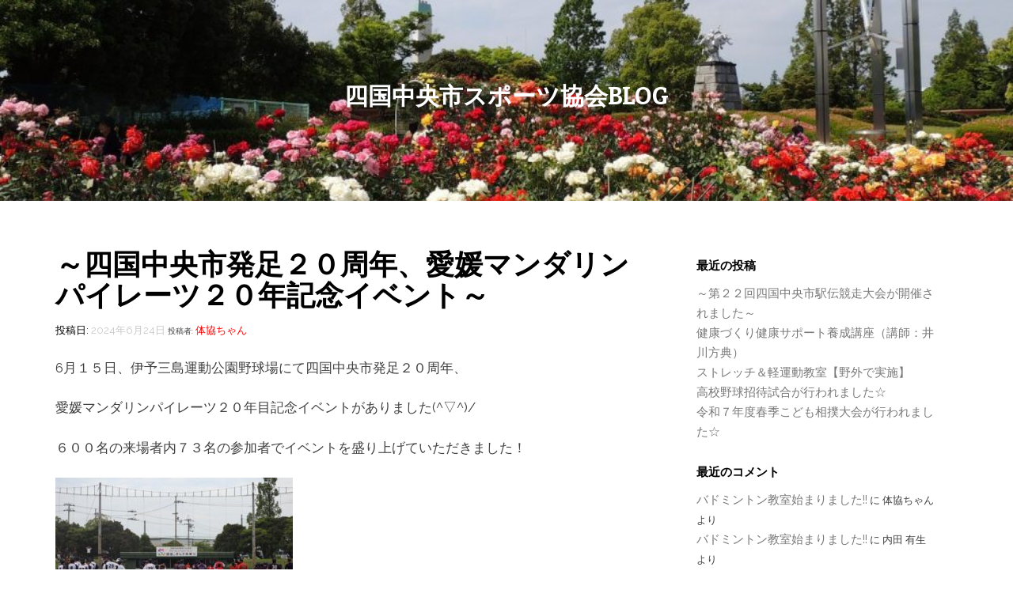

--- FILE ---
content_type: text/html; charset=UTF-8
request_url: http://sports.shikokuchuo.or.jp/blog/?p=2873
body_size: 7907
content:
<!DOCTYPE html>
<html lang="ja">
<head>
<meta charset="UTF-8">
<meta name="viewport" content="width=device-width, initial-scale=1">
<link rel="profile" href="http://gmpg.org/xfn/11">
<link rel="pingback" href="http://sports.shikokuchuo.or.jp/blog/wp/xmlrpc.php">

<title>～四国中央市発足２０周年、愛媛マンダリンパイレーツ２０年記念イベント～ &#8211; 四国中央市スポーツ協会Blog</title>
<link rel='dns-prefetch' href='//fonts.googleapis.com' />
<link rel='dns-prefetch' href='//s.w.org' />
<link rel="alternate" type="application/rss+xml" title="四国中央市スポーツ協会Blog &raquo; フィード" href="http://sports.shikokuchuo.or.jp/blog/?feed=rss2" />
<link rel="alternate" type="application/rss+xml" title="四国中央市スポーツ協会Blog &raquo; コメントフィード" href="http://sports.shikokuchuo.or.jp/blog/?feed=comments-rss2" />
<link rel="alternate" type="application/rss+xml" title="四国中央市スポーツ協会Blog &raquo; ～四国中央市発足２０周年、愛媛マンダリンパイレーツ２０年記念イベント～ のコメントのフィード" href="http://sports.shikokuchuo.or.jp/blog/?feed=rss2&#038;p=2873" />
		<script type="text/javascript">
			window._wpemojiSettings = {"baseUrl":"https:\/\/s.w.org\/images\/core\/emoji\/2.2.1\/72x72\/","ext":".png","svgUrl":"https:\/\/s.w.org\/images\/core\/emoji\/2.2.1\/svg\/","svgExt":".svg","source":{"concatemoji":"http:\/\/sports.shikokuchuo.or.jp\/blog\/wp\/wp-includes\/js\/wp-emoji-release.min.js?ver=4.7.29"}};
			!function(t,a,e){var r,n,i,o=a.createElement("canvas"),l=o.getContext&&o.getContext("2d");function c(t){var e=a.createElement("script");e.src=t,e.defer=e.type="text/javascript",a.getElementsByTagName("head")[0].appendChild(e)}for(i=Array("flag","emoji4"),e.supports={everything:!0,everythingExceptFlag:!0},n=0;n<i.length;n++)e.supports[i[n]]=function(t){var e,a=String.fromCharCode;if(!l||!l.fillText)return!1;switch(l.clearRect(0,0,o.width,o.height),l.textBaseline="top",l.font="600 32px Arial",t){case"flag":return(l.fillText(a(55356,56826,55356,56819),0,0),o.toDataURL().length<3e3)?!1:(l.clearRect(0,0,o.width,o.height),l.fillText(a(55356,57331,65039,8205,55356,57096),0,0),e=o.toDataURL(),l.clearRect(0,0,o.width,o.height),l.fillText(a(55356,57331,55356,57096),0,0),e!==o.toDataURL());case"emoji4":return l.fillText(a(55357,56425,55356,57341,8205,55357,56507),0,0),e=o.toDataURL(),l.clearRect(0,0,o.width,o.height),l.fillText(a(55357,56425,55356,57341,55357,56507),0,0),e!==o.toDataURL()}return!1}(i[n]),e.supports.everything=e.supports.everything&&e.supports[i[n]],"flag"!==i[n]&&(e.supports.everythingExceptFlag=e.supports.everythingExceptFlag&&e.supports[i[n]]);e.supports.everythingExceptFlag=e.supports.everythingExceptFlag&&!e.supports.flag,e.DOMReady=!1,e.readyCallback=function(){e.DOMReady=!0},e.supports.everything||(r=function(){e.readyCallback()},a.addEventListener?(a.addEventListener("DOMContentLoaded",r,!1),t.addEventListener("load",r,!1)):(t.attachEvent("onload",r),a.attachEvent("onreadystatechange",function(){"complete"===a.readyState&&e.readyCallback()})),(r=e.source||{}).concatemoji?c(r.concatemoji):r.wpemoji&&r.twemoji&&(c(r.twemoji),c(r.wpemoji)))}(window,document,window._wpemojiSettings);
		</script>
		<style type="text/css">
img.wp-smiley,
img.emoji {
	display: inline !important;
	border: none !important;
	box-shadow: none !important;
	height: 1em !important;
	width: 1em !important;
	margin: 0 .07em !important;
	vertical-align: -0.1em !important;
	background: none !important;
	padding: 0 !important;
}
</style>
<link rel='stylesheet' id='philips-bootstrap-css'  href='http://sports.shikokuchuo.or.jp/blog/wp/wp-content/themes/philips/css/bootstrap.css?ver=4.7.29' type='text/css' media='all' />
<link rel='stylesheet' id='philips-fontawesome-css'  href='http://sports.shikokuchuo.or.jp/blog/wp/wp-content/themes/philips/css/font-awesome.css?ver=4.7.29' type='text/css' media='all' />
<link rel='stylesheet' id='philips-style-css'  href='http://sports.shikokuchuo.or.jp/blog/wp/wp-content/themes/philips/style.css?ver=4.7.29' type='text/css' media='all' />
<link rel='stylesheet' id='philips-responsive-css'  href='http://sports.shikokuchuo.or.jp/blog/wp/wp-content/themes/philips/css/responsive.css?ver=4.7.29' type='text/css' media='all' />
<link rel='stylesheet' id='philips-googleFonts-raleway-css'  href='http://fonts.googleapis.com/css?family=Raleway%3A400%2C300%2C200%2C700%2C600%2C500%2C800%2C900%2C100&#038;ver=4.7.29' type='text/css' media='all' />
<link rel='stylesheet' id='philips-googleFonts-bitter-css'  href='http://fonts.googleapis.com/css?family=Bitter%3A400%2C400italic%2C700&#038;ver=4.7.29' type='text/css' media='all' />
<script type='text/javascript' src='http://sports.shikokuchuo.or.jp/blog/wp/wp-includes/js/jquery/jquery.js?ver=1.12.4'></script>
<script type='text/javascript' src='http://sports.shikokuchuo.or.jp/blog/wp/wp-includes/js/jquery/jquery-migrate.min.js?ver=1.4.1'></script>
<link rel='https://api.w.org/' href='http://sports.shikokuchuo.or.jp/blog/?rest_route=/' />
<link rel="EditURI" type="application/rsd+xml" title="RSD" href="http://sports.shikokuchuo.or.jp/blog/wp/xmlrpc.php?rsd" />
<link rel="wlwmanifest" type="application/wlwmanifest+xml" href="http://sports.shikokuchuo.or.jp/blog/wp/wp-includes/wlwmanifest.xml" /> 
<link rel='prev' title='～スポーツ少年団春季大会結果報告～' href='http://sports.shikokuchuo.or.jp/blog/?p=2842' />
<link rel='next' title='～令和６年度スポーツ指導者講習会が行われました～' href='http://sports.shikokuchuo.or.jp/blog/?p=2897' />
<meta name="generator" content="WordPress 4.7.29" />
<link rel="canonical" href="http://sports.shikokuchuo.or.jp/blog/?p=2873" />
<link rel='shortlink' href='http://sports.shikokuchuo.or.jp/blog/?p=2873' />
<link rel="alternate" type="application/json+oembed" href="http://sports.shikokuchuo.or.jp/blog/?rest_route=%2Foembed%2F1.0%2Fembed&#038;url=http%3A%2F%2Fsports.shikokuchuo.or.jp%2Fblog%2F%3Fp%3D2873" />
<link rel="alternate" type="text/xml+oembed" href="http://sports.shikokuchuo.or.jp/blog/?rest_route=%2Foembed%2F1.0%2Fembed&#038;url=http%3A%2F%2Fsports.shikokuchuo.or.jp%2Fblog%2F%3Fp%3D2873&#038;format=xml" />
		<style type="text/css">.recentcomments a{display:inline !important;padding:0 !important;margin:0 !important;}</style>
			
		<style type="text/css">
		.header-area {
		  background: rgba(0, 0, 0, 0) url("http://sports.shikokuchuo.or.jp/blog/wp/wp-content/uploads/2016/11/cropped-head_top.jpg") repeat scroll 0 0 / cover ;
		  padding-bottom: 40px;
		  padding-top: 40px;
		  text-align: center;
		}
		
		</style>
		<style type="text/css">
		
		.site-title a, .site-description {
			color: #ffffff;
		}
		</style>
	</head>

<body class="post-template-default single single-post postid-2873 single-format-standard">

	<!-- header-area -->
	<div class="header-area">
		<div class="container">
			<div class="row">
				<div class="logo">
					<div class="col-md-12">
						<h1 class="site-title"><a href="http://sports.shikokuchuo.or.jp/blog/" rel="home">四国中央市スポーツ協会Blog</a></h1>
						<h2 class="site-description"></h2>
					</div>
				</div>
			</div>
		</div>
	</div><!-- End header-area -->

	<!-- main navigation -->
	<div class="mainmenu">
		<div class="container">
			<div class="row">
				<div class="col-md-12">
					<div class="navbar-header">
						<button type="button" class="navbar-toggle" data-toggle="collapse" data-target=".navbar-collapse">
							<span class="sr-only">ナビゲーションを切り替え</span>
							<span class="icon-bar"></span>
							<span class="icon-bar"></span>
							<span class="icon-bar"></span>
						</button>
					</div>	

								
				</div>
			</div>
		</div>
	</div><!-- End navigation -->		<div class="container">
			<div class="row">
				<div class="col-md-8">
					<div id="primary" class="content-area">
						<main id="main" class="site-main" role="main">

						
							
<article id="post-2873" class="post-2873 post type-post status-publish format-standard hentry category-1">
	<header class="entry-header">
		<h1 class="entry-title">～四国中央市発足２０周年、愛媛マンダリンパイレーツ２０年記念イベント～</h1>
		<div class="entry-meta">
			<span class="posted-on">投稿日: <a href="http://sports.shikokuchuo.or.jp/blog/?p=2873" rel="bookmark"><time class="entry-date published updated" datetime="2024-06-24T11:05:39+00:00">2024年6月24日</time></a></span><span class="byline"> 投稿者: <span class="author vcard"><a class="url fn n" href="http://sports.shikokuchuo.or.jp/blog/?author=1">体協ちゃん</a></span></span>		</div><!-- .entry-meta -->
	</header><!-- .entry-header -->

	<div class="entry-content">
        		<p>6月１５日、伊予三島運動公園野球場にて四国中央市発足２０周年、</p>
<p>愛媛マンダリンパイレーツ２０年目記念イベントがありました(^▽^)/</p>
<p>６００名の来場者内７３名の参加者でイベントを盛り上げていただきました！</p>
<p><a href="http://sports.shikokuchuo.or.jp/blog/wp/wp-content/uploads/2024/06/IMG_5828.jpg"><img class="alignnone size-medium wp-image-2874" src="http://sports.shikokuchuo.or.jp/blog/wp/wp-content/uploads/2024/06/IMG_5828-300x200.jpg" alt="" width="300" height="200" srcset="http://sports.shikokuchuo.or.jp/blog/wp/wp-content/uploads/2024/06/IMG_5828-300x200.jpg 300w, http://sports.shikokuchuo.or.jp/blog/wp/wp-content/uploads/2024/06/IMG_5828.jpg 627w" sizes="(max-width: 300px) 100vw, 300px" /></a></p>
<p>OPセレモニーが始まるとMCからチームごとに紹介があり、</p>
<p>呼ばれたチームの子どもたちは元気よく帽子を振ってました！</p>
<p><a href="http://sports.shikokuchuo.or.jp/blog/wp/wp-content/uploads/2024/06/IMG_5830.jpg"><img class="alignnone size-medium wp-image-2875" src="http://sports.shikokuchuo.or.jp/blog/wp/wp-content/uploads/2024/06/IMG_5830-300x200.jpg" alt="" width="300" height="200" srcset="http://sports.shikokuchuo.or.jp/blog/wp/wp-content/uploads/2024/06/IMG_5830-300x200.jpg 300w, http://sports.shikokuchuo.or.jp/blog/wp/wp-content/uploads/2024/06/IMG_5830.jpg 627w" sizes="(max-width: 300px) 100vw, 300px" /></a> <a href="http://sports.shikokuchuo.or.jp/blog/wp/wp-content/uploads/2024/06/IMG_5834.jpg"><img class="alignnone size-medium wp-image-2876" src="http://sports.shikokuchuo.or.jp/blog/wp/wp-content/uploads/2024/06/IMG_5834-300x200.jpg" alt="" width="300" height="200" srcset="http://sports.shikokuchuo.or.jp/blog/wp/wp-content/uploads/2024/06/IMG_5834-300x200.jpg 300w, http://sports.shikokuchuo.or.jp/blog/wp/wp-content/uploads/2024/06/IMG_5834.jpg 627w" sizes="(max-width: 300px) 100vw, 300px" /></a></p>
<p>スポーツ少年団の子どもたちからマンダリンパイレーツの選手へ</p>
<p>四国中央市発足２０周年記念品が贈られ、記念写真撮影を行いました！</p>
<p><a href="http://sports.shikokuchuo.or.jp/blog/wp/wp-content/uploads/2024/06/IMG_5854.jpg"><img class="alignnone size-medium wp-image-2877" src="http://sports.shikokuchuo.or.jp/blog/wp/wp-content/uploads/2024/06/IMG_5854-300x200.jpg" alt="" width="300" height="200" srcset="http://sports.shikokuchuo.or.jp/blog/wp/wp-content/uploads/2024/06/IMG_5854-300x200.jpg 300w, http://sports.shikokuchuo.or.jp/blog/wp/wp-content/uploads/2024/06/IMG_5854.jpg 627w" sizes="(max-width: 300px) 100vw, 300px" /></a> <a href="http://sports.shikokuchuo.or.jp/blog/wp/wp-content/uploads/2024/06/IMG_5863.jpg"><img class="alignnone size-medium wp-image-2878" src="http://sports.shikokuchuo.or.jp/blog/wp/wp-content/uploads/2024/06/IMG_5863-300x200.jpg" alt="" width="300" height="200" srcset="http://sports.shikokuchuo.or.jp/blog/wp/wp-content/uploads/2024/06/IMG_5863-300x200.jpg 300w, http://sports.shikokuchuo.or.jp/blog/wp/wp-content/uploads/2024/06/IMG_5863.jpg 627w" sizes="(max-width: 300px) 100vw, 300px" /></a></p>
<p>OPセレモニーが終わり、いよいよ試合開始!</p>
<p>スポーツ少年団、三島南・東・西・土居中学校で結成された四国中央市チーム対マンダリンパイレーツの記念試合。マンダリンパイレーツの選手は守備のみ、対する四国中央市チームは打撃のみで何点とれるかというルールで記念試合を行いました！</p>
<p>大人と子どもというところで、ものすごいルールですね( ﾟДﾟ)！！</p>
<p><a href="http://sports.shikokuchuo.or.jp/blog/wp/wp-content/uploads/2024/06/IMG_5890.jpg"><img class="alignnone size-medium wp-image-2879" src="http://sports.shikokuchuo.or.jp/blog/wp/wp-content/uploads/2024/06/IMG_5890-300x200.jpg" alt="" width="300" height="200" srcset="http://sports.shikokuchuo.or.jp/blog/wp/wp-content/uploads/2024/06/IMG_5890-300x200.jpg 300w, http://sports.shikokuchuo.or.jp/blog/wp/wp-content/uploads/2024/06/IMG_5890.jpg 627w" sizes="(max-width: 300px) 100vw, 300px" /></a>  <a href="http://sports.shikokuchuo.or.jp/blog/wp/wp-content/uploads/2024/06/IMG_5904-1.jpg"><img class="alignnone size-medium wp-image-2881" src="http://sports.shikokuchuo.or.jp/blog/wp/wp-content/uploads/2024/06/IMG_5904-1-300x200.jpg" alt="" width="300" height="200" srcset="http://sports.shikokuchuo.or.jp/blog/wp/wp-content/uploads/2024/06/IMG_5904-1-300x200.jpg 300w, http://sports.shikokuchuo.or.jp/blog/wp/wp-content/uploads/2024/06/IMG_5904-1.jpg 627w" sizes="(max-width: 300px) 100vw, 300px" /></a> <a href="http://sports.shikokuchuo.or.jp/blog/wp/wp-content/uploads/2024/06/IMG_5931.jpg"><img class="alignnone size-medium wp-image-2882" src="http://sports.shikokuchuo.or.jp/blog/wp/wp-content/uploads/2024/06/IMG_5931-300x200.jpg" alt="" width="300" height="200" srcset="http://sports.shikokuchuo.or.jp/blog/wp/wp-content/uploads/2024/06/IMG_5931-300x200.jpg 300w, http://sports.shikokuchuo.or.jp/blog/wp/wp-content/uploads/2024/06/IMG_5931.jpg 627w" sizes="(max-width: 300px) 100vw, 300px" /></a>  <a href="http://sports.shikokuchuo.or.jp/blog/wp/wp-content/uploads/2024/06/IMG_5944.jpg"><img class="alignnone size-medium wp-image-2884" src="http://sports.shikokuchuo.or.jp/blog/wp/wp-content/uploads/2024/06/IMG_5944-300x200.jpg" alt="" width="300" height="200" srcset="http://sports.shikokuchuo.or.jp/blog/wp/wp-content/uploads/2024/06/IMG_5944-300x200.jpg 300w, http://sports.shikokuchuo.or.jp/blog/wp/wp-content/uploads/2024/06/IMG_5944.jpg 627w" sizes="(max-width: 300px) 100vw, 300px" /></a></p>
<p>四国中央市チームは６回の攻撃でなんと１７点も得点GET!!</p>
<p>７回から一度得点をリセットし、四国中央市軟式野球連盟所属で全国大会出場チームのTORABYとマンダリンパイレーツが９回までの３イニングを対戦、０対０のまま最終回を迎えマンダリンパイレーツのサヨナラ勝ちで試合終了となりました！</p>
<p><a href="http://sports.shikokuchuo.or.jp/blog/wp/wp-content/uploads/2024/06/IMG_5993.jpg"><img class="alignnone size-medium wp-image-2886" src="http://sports.shikokuchuo.or.jp/blog/wp/wp-content/uploads/2024/06/IMG_5993-300x200.jpg" alt="" width="300" height="200" srcset="http://sports.shikokuchuo.or.jp/blog/wp/wp-content/uploads/2024/06/IMG_5993-300x200.jpg 300w, http://sports.shikokuchuo.or.jp/blog/wp/wp-content/uploads/2024/06/IMG_5993.jpg 627w" sizes="(max-width: 300px) 100vw, 300px" /></a> <a href="http://sports.shikokuchuo.or.jp/blog/wp/wp-content/uploads/2024/06/IMG_5994.jpg"><img class="alignnone size-medium wp-image-2887" src="http://sports.shikokuchuo.or.jp/blog/wp/wp-content/uploads/2024/06/IMG_5994-300x200.jpg" alt="" width="300" height="200" srcset="http://sports.shikokuchuo.or.jp/blog/wp/wp-content/uploads/2024/06/IMG_5994-300x200.jpg 300w, http://sports.shikokuchuo.or.jp/blog/wp/wp-content/uploads/2024/06/IMG_5994.jpg 627w" sizes="(max-width: 300px) 100vw, 300px" /></a> <a href="http://sports.shikokuchuo.or.jp/blog/wp/wp-content/uploads/2024/06/IMG_6008.jpg"><img class="alignnone size-medium wp-image-2888" src="http://sports.shikokuchuo.or.jp/blog/wp/wp-content/uploads/2024/06/IMG_6008-300x200.jpg" alt="" width="300" height="200" srcset="http://sports.shikokuchuo.or.jp/blog/wp/wp-content/uploads/2024/06/IMG_6008-300x200.jpg 300w, http://sports.shikokuchuo.or.jp/blog/wp/wp-content/uploads/2024/06/IMG_6008.jpg 627w" sizes="(max-width: 300px) 100vw, 300px" /></a> <a href="http://sports.shikokuchuo.or.jp/blog/wp/wp-content/uploads/2024/06/IMG_6009.jpg"><img class="alignnone size-medium wp-image-2889" src="http://sports.shikokuchuo.or.jp/blog/wp/wp-content/uploads/2024/06/IMG_6009-300x200.jpg" alt="" width="300" height="200" srcset="http://sports.shikokuchuo.or.jp/blog/wp/wp-content/uploads/2024/06/IMG_6009-300x200.jpg 300w, http://sports.shikokuchuo.or.jp/blog/wp/wp-content/uploads/2024/06/IMG_6009.jpg 627w" sizes="(max-width: 300px) 100vw, 300px" /></a></p>
<p>試合後には、マンダリンパイレーツの選手の腰についたタグを子ども達が取りに行く</p>
<p>『チャンスを掴め！マンダリンパイレーツ選手と鬼ごっこ』が行われました！</p>
<p><a href="http://sports.shikokuchuo.or.jp/blog/wp/wp-content/uploads/2024/06/DSC_0404.jpg"><img class="alignnone size-medium wp-image-2890" src="http://sports.shikokuchuo.or.jp/blog/wp/wp-content/uploads/2024/06/DSC_0404-300x200.jpg" alt="" width="300" height="200" srcset="http://sports.shikokuchuo.or.jp/blog/wp/wp-content/uploads/2024/06/DSC_0404-300x200.jpg 300w, http://sports.shikokuchuo.or.jp/blog/wp/wp-content/uploads/2024/06/DSC_0404.jpg 627w" sizes="(max-width: 300px) 100vw, 300px" /></a> <a href="http://sports.shikokuchuo.or.jp/blog/wp/wp-content/uploads/2024/06/DSC_0406.jpg"><img class="alignnone size-medium wp-image-2891" src="http://sports.shikokuchuo.or.jp/blog/wp/wp-content/uploads/2024/06/DSC_0406-300x200.jpg" alt="" width="300" height="200" srcset="http://sports.shikokuchuo.or.jp/blog/wp/wp-content/uploads/2024/06/DSC_0406-300x200.jpg 300w, http://sports.shikokuchuo.or.jp/blog/wp/wp-content/uploads/2024/06/DSC_0406.jpg 627w" sizes="(max-width: 300px) 100vw, 300px" /></a></p>
<p>試合の疲れがあったみたいであっという間に選手のタグは取られ、</p>
<p>小学生たちは次々にタグと景品を交換してもらっていました(^▽^)/</p>
<p><a href="http://sports.shikokuchuo.or.jp/blog/wp/wp-content/uploads/2024/06/DSC_0408.jpg"><img class="alignnone size-medium wp-image-2892" src="http://sports.shikokuchuo.or.jp/blog/wp/wp-content/uploads/2024/06/DSC_0408-300x200.jpg" alt="" width="300" height="200" srcset="http://sports.shikokuchuo.or.jp/blog/wp/wp-content/uploads/2024/06/DSC_0408-300x200.jpg 300w, http://sports.shikokuchuo.or.jp/blog/wp/wp-content/uploads/2024/06/DSC_0408.jpg 627w" sizes="(max-width: 300px) 100vw, 300px" /></a> <a href="http://sports.shikokuchuo.or.jp/blog/wp/wp-content/uploads/2024/06/DSC_0415.jpg"><img class="alignnone size-medium wp-image-2893" src="http://sports.shikokuchuo.or.jp/blog/wp/wp-content/uploads/2024/06/DSC_0415-300x200.jpg" alt="" width="300" height="200" srcset="http://sports.shikokuchuo.or.jp/blog/wp/wp-content/uploads/2024/06/DSC_0415-300x200.jpg 300w, http://sports.shikokuchuo.or.jp/blog/wp/wp-content/uploads/2024/06/DSC_0415.jpg 627w" sizes="(max-width: 300px) 100vw, 300px" /></a> <a href="http://sports.shikokuchuo.or.jp/blog/wp/wp-content/uploads/2024/06/IMG_7220.jpg"><img class="alignnone size-medium wp-image-2894" src="http://sports.shikokuchuo.or.jp/blog/wp/wp-content/uploads/2024/06/IMG_7220-300x225.jpg" alt="" width="300" height="225" srcset="http://sports.shikokuchuo.or.jp/blog/wp/wp-content/uploads/2024/06/IMG_7220-300x225.jpg 300w, http://sports.shikokuchuo.or.jp/blog/wp/wp-content/uploads/2024/06/IMG_7220.jpg 591w" sizes="(max-width: 300px) 100vw, 300px" /></a> <a href="http://sports.shikokuchuo.or.jp/blog/wp/wp-content/uploads/2024/06/IMG_7221.jpg"><img class="alignnone size-medium wp-image-2895" src="http://sports.shikokuchuo.or.jp/blog/wp/wp-content/uploads/2024/06/IMG_7221-300x225.jpg" alt="" width="300" height="225" srcset="http://sports.shikokuchuo.or.jp/blog/wp/wp-content/uploads/2024/06/IMG_7221-300x225.jpg 300w, http://sports.shikokuchuo.or.jp/blog/wp/wp-content/uploads/2024/06/IMG_7221.jpg 591w" sizes="(max-width: 300px) 100vw, 300px" /></a></p>
<p>素敵なイベントになったのではないでしょうか(^^♪</p>
<p>マンダリンパイレーツの選手の方々、</p>
<p>参加していただいた皆様のおかげで</p>
<p>無事イベントを終えることができました！</p>
<p>四国中央市発足２０周年をみなさんと一緒に盛り上げていきたいので</p>
<p>引き続きイベントへのご参加等宜しくお願いします！！</p>
<p>&nbsp;</p>
			</div><!-- .entry-content -->

	<footer class="entry-footer">
		<span class="cat-links">カテゴリー: <a href="http://sports.shikokuchuo.or.jp/blog/?cat=1" rel="category">未分類</a></span>	</footer><!-- .entry-footer -->
</article><!-- #post-## -->

							
	<nav class="navigation post-navigation" role="navigation">
		<h2 class="screen-reader-text">投稿ナビゲーション</h2>
		<div class="nav-links"><div class="nav-previous"><a href="http://sports.shikokuchuo.or.jp/blog/?p=2842" rel="prev">～スポーツ少年団春季大会結果報告～</a></div><div class="nav-next"><a href="http://sports.shikokuchuo.or.jp/blog/?p=2897" rel="next">～令和６年度スポーツ指導者講習会が行われました～</a></div></div>
	</nav>
							
<div id="comments" class="comments-area">

	
	
	
		<div id="respond" class="comment-respond">
		<h3 id="reply-title" class="comment-reply-title">コメントを残す <small><a rel="nofollow" id="cancel-comment-reply-link" href="/blog/?p=2873#respond" style="display:none;">コメントをキャンセル</a></small></h3>			<form action="http://sports.shikokuchuo.or.jp/blog/wp/wp-comments-post.php" method="post" id="commentform" class="comment-form" novalidate>
				<p class="comment-notes"><span id="email-notes">メールアドレスが公開されることはありません。</span> <span class="required">*</span> が付いている欄は必須項目です</p><p class="comment-form-comment"><label for="comment">コメント</label> <textarea id="comment" name="comment" cols="45" rows="8" maxlength="65525" aria-required="true" required="required"></textarea></p><p class="comment-form-author"><label for="author">名前 <span class="required">*</span></label> <input id="author" name="author" type="text" value="" size="30" maxlength="245" aria-required='true' required='required' /></p>
<p class="comment-form-email"><label for="email">メール <span class="required">*</span></label> <input id="email" name="email" type="email" value="" size="30" maxlength="100" aria-describedby="email-notes" aria-required='true' required='required' /></p>
<p class="comment-form-url"><label for="url">サイト</label> <input id="url" name="url" type="url" value="" size="30" maxlength="200" /></p>
<p class="form-submit"><input name="submit" type="submit" id="submit" class="submit" value="コメントを送信" /> <input type='hidden' name='comment_post_ID' value='2873' id='comment_post_ID' />
<input type='hidden' name='comment_parent' id='comment_parent' value='0' />
</p>			</form>
			</div><!-- #respond -->
	
</div><!-- #comments -->

						
						</main><!-- #main -->
					</div><!-- #primary -->
				</div>
				<div class="col-md-4">
					<div class="main-sidebar">
			<aside id="recent-posts-2" class="widget widget_recent_entries">		<h1 class="widget-title">最近の投稿</h1>		<ul>
					<li>
				<a href="http://sports.shikokuchuo.or.jp/blog/?p=3059">～第２２回四国中央市駅伝競走大会が開催されました～</a>
						</li>
					<li>
				<a href="http://sports.shikokuchuo.or.jp/blog/?p=3052">健康づくり健康サポート養成講座（講師：井川方典）</a>
						</li>
					<li>
				<a href="http://sports.shikokuchuo.or.jp/blog/?p=3035">ストレッチ＆軽運動教室【野外で実施】</a>
						</li>
					<li>
				<a href="http://sports.shikokuchuo.or.jp/blog/?p=3027">高校野球招待試合が行われました☆</a>
						</li>
					<li>
				<a href="http://sports.shikokuchuo.or.jp/blog/?p=3009">令和７年度春季こども相撲大会が行われました☆</a>
						</li>
				</ul>
		</aside>		<aside id="recent-comments-2" class="widget widget_recent_comments"><h1 class="widget-title">最近のコメント</h1><ul id="recentcomments"><li class="recentcomments"><a href="http://sports.shikokuchuo.or.jp/blog/?p=45#comment-103428">バドミントン教室始まりました!!</a> に <span class="comment-author-link">体協ちゃん</span> より</li><li class="recentcomments"><a href="http://sports.shikokuchuo.or.jp/blog/?p=45#comment-103422">バドミントン教室始まりました!!</a> に <span class="comment-author-link">内田 有生</span> より</li><li class="recentcomments"><a href="http://sports.shikokuchuo.or.jp/blog/?p=219#comment-78305">初心者テニス教室in川之江</a> に <span class="comment-author-link">一色奈美子</span> より</li><li class="recentcomments"><a href="http://sports.shikokuchuo.or.jp/blog/?p=1017#comment-7785">第27回新春やまじっこマラソン大会結果報告</a> に <span class="comment-author-link">TH</span> より</li><li class="recentcomments"><a href="http://sports.shikokuchuo.or.jp/blog/?p=1017#comment-7773">第27回新春やまじっこマラソン大会結果報告</a> に <span class="comment-author-link">TH</span> より</li></ul></aside><aside id="archives-2" class="widget widget_archive"><h1 class="widget-title">アーカイブ</h1>		<ul>
			<li><a href='http://sports.shikokuchuo.or.jp/blog/?m=202512'>2025年12月</a></li>
	<li><a href='http://sports.shikokuchuo.or.jp/blog/?m=202509'>2025年9月</a></li>
	<li><a href='http://sports.shikokuchuo.or.jp/blog/?m=202506'>2025年6月</a></li>
	<li><a href='http://sports.shikokuchuo.or.jp/blog/?m=202505'>2025年5月</a></li>
	<li><a href='http://sports.shikokuchuo.or.jp/blog/?m=202504'>2025年4月</a></li>
	<li><a href='http://sports.shikokuchuo.or.jp/blog/?m=202502'>2025年2月</a></li>
	<li><a href='http://sports.shikokuchuo.or.jp/blog/?m=202412'>2024年12月</a></li>
	<li><a href='http://sports.shikokuchuo.or.jp/blog/?m=202410'>2024年10月</a></li>
	<li><a href='http://sports.shikokuchuo.or.jp/blog/?m=202408'>2024年8月</a></li>
	<li><a href='http://sports.shikokuchuo.or.jp/blog/?m=202406'>2024年6月</a></li>
	<li><a href='http://sports.shikokuchuo.or.jp/blog/?m=202405'>2024年5月</a></li>
	<li><a href='http://sports.shikokuchuo.or.jp/blog/?m=202404'>2024年4月</a></li>
	<li><a href='http://sports.shikokuchuo.or.jp/blog/?m=202403'>2024年3月</a></li>
	<li><a href='http://sports.shikokuchuo.or.jp/blog/?m=202401'>2024年1月</a></li>
	<li><a href='http://sports.shikokuchuo.or.jp/blog/?m=202312'>2023年12月</a></li>
	<li><a href='http://sports.shikokuchuo.or.jp/blog/?m=202311'>2023年11月</a></li>
	<li><a href='http://sports.shikokuchuo.or.jp/blog/?m=202310'>2023年10月</a></li>
	<li><a href='http://sports.shikokuchuo.or.jp/blog/?m=202308'>2023年8月</a></li>
	<li><a href='http://sports.shikokuchuo.or.jp/blog/?m=202307'>2023年7月</a></li>
	<li><a href='http://sports.shikokuchuo.or.jp/blog/?m=202208'>2022年8月</a></li>
	<li><a href='http://sports.shikokuchuo.or.jp/blog/?m=202207'>2022年7月</a></li>
	<li><a href='http://sports.shikokuchuo.or.jp/blog/?m=202204'>2022年4月</a></li>
	<li><a href='http://sports.shikokuchuo.or.jp/blog/?m=202112'>2021年12月</a></li>
	<li><a href='http://sports.shikokuchuo.or.jp/blog/?m=202111'>2021年11月</a></li>
	<li><a href='http://sports.shikokuchuo.or.jp/blog/?m=202109'>2021年9月</a></li>
	<li><a href='http://sports.shikokuchuo.or.jp/blog/?m=202108'>2021年8月</a></li>
	<li><a href='http://sports.shikokuchuo.or.jp/blog/?m=202008'>2020年8月</a></li>
	<li><a href='http://sports.shikokuchuo.or.jp/blog/?m=202007'>2020年7月</a></li>
	<li><a href='http://sports.shikokuchuo.or.jp/blog/?m=202002'>2020年2月</a></li>
	<li><a href='http://sports.shikokuchuo.or.jp/blog/?m=201912'>2019年12月</a></li>
	<li><a href='http://sports.shikokuchuo.or.jp/blog/?m=201910'>2019年10月</a></li>
	<li><a href='http://sports.shikokuchuo.or.jp/blog/?m=201908'>2019年8月</a></li>
	<li><a href='http://sports.shikokuchuo.or.jp/blog/?m=201905'>2019年5月</a></li>
	<li><a href='http://sports.shikokuchuo.or.jp/blog/?m=201904'>2019年4月</a></li>
	<li><a href='http://sports.shikokuchuo.or.jp/blog/?m=201903'>2019年3月</a></li>
	<li><a href='http://sports.shikokuchuo.or.jp/blog/?m=201902'>2019年2月</a></li>
	<li><a href='http://sports.shikokuchuo.or.jp/blog/?m=201812'>2018年12月</a></li>
	<li><a href='http://sports.shikokuchuo.or.jp/blog/?m=201811'>2018年11月</a></li>
	<li><a href='http://sports.shikokuchuo.or.jp/blog/?m=201810'>2018年10月</a></li>
	<li><a href='http://sports.shikokuchuo.or.jp/blog/?m=201807'>2018年7月</a></li>
	<li><a href='http://sports.shikokuchuo.or.jp/blog/?m=201806'>2018年6月</a></li>
	<li><a href='http://sports.shikokuchuo.or.jp/blog/?m=201712'>2017年12月</a></li>
	<li><a href='http://sports.shikokuchuo.or.jp/blog/?m=201711'>2017年11月</a></li>
	<li><a href='http://sports.shikokuchuo.or.jp/blog/?m=201705'>2017年5月</a></li>
	<li><a href='http://sports.shikokuchuo.or.jp/blog/?m=201611'>2016年11月</a></li>
	<li><a href='http://sports.shikokuchuo.or.jp/blog/?m=201607'>2016年7月</a></li>
	<li><a href='http://sports.shikokuchuo.or.jp/blog/?m=201606'>2016年6月</a></li>
	<li><a href='http://sports.shikokuchuo.or.jp/blog/?m=201605'>2016年5月</a></li>
	<li><a href='http://sports.shikokuchuo.or.jp/blog/?m=201604'>2016年4月</a></li>
	<li><a href='http://sports.shikokuchuo.or.jp/blog/?m=201603'>2016年3月</a></li>
	<li><a href='http://sports.shikokuchuo.or.jp/blog/?m=201602'>2016年2月</a></li>
	<li><a href='http://sports.shikokuchuo.or.jp/blog/?m=201601'>2016年1月</a></li>
	<li><a href='http://sports.shikokuchuo.or.jp/blog/?m=201512'>2015年12月</a></li>
	<li><a href='http://sports.shikokuchuo.or.jp/blog/?m=201511'>2015年11月</a></li>
	<li><a href='http://sports.shikokuchuo.or.jp/blog/?m=201510'>2015年10月</a></li>
	<li><a href='http://sports.shikokuchuo.or.jp/blog/?m=201509'>2015年9月</a></li>
	<li><a href='http://sports.shikokuchuo.or.jp/blog/?m=201507'>2015年7月</a></li>
	<li><a href='http://sports.shikokuchuo.or.jp/blog/?m=201506'>2015年6月</a></li>
	<li><a href='http://sports.shikokuchuo.or.jp/blog/?m=201505'>2015年5月</a></li>
	<li><a href='http://sports.shikokuchuo.or.jp/blog/?m=201504'>2015年4月</a></li>
	<li><a href='http://sports.shikokuchuo.or.jp/blog/?m=201503'>2015年3月</a></li>
	<li><a href='http://sports.shikokuchuo.or.jp/blog/?m=201502'>2015年2月</a></li>
	<li><a href='http://sports.shikokuchuo.or.jp/blog/?m=201501'>2015年1月</a></li>
	<li><a href='http://sports.shikokuchuo.or.jp/blog/?m=201412'>2014年12月</a></li>
	<li><a href='http://sports.shikokuchuo.or.jp/blog/?m=201411'>2014年11月</a></li>
	<li><a href='http://sports.shikokuchuo.or.jp/blog/?m=201409'>2014年9月</a></li>
	<li><a href='http://sports.shikokuchuo.or.jp/blog/?m=201408'>2014年8月</a></li>
	<li><a href='http://sports.shikokuchuo.or.jp/blog/?m=201407'>2014年7月</a></li>
	<li><a href='http://sports.shikokuchuo.or.jp/blog/?m=201406'>2014年6月</a></li>
	<li><a href='http://sports.shikokuchuo.or.jp/blog/?m=201405'>2014年5月</a></li>
	<li><a href='http://sports.shikokuchuo.or.jp/blog/?m=201404'>2014年4月</a></li>
	<li><a href='http://sports.shikokuchuo.or.jp/blog/?m=201403'>2014年3月</a></li>
	<li><a href='http://sports.shikokuchuo.or.jp/blog/?m=201402'>2014年2月</a></li>
	<li><a href='http://sports.shikokuchuo.or.jp/blog/?m=201401'>2014年1月</a></li>
	<li><a href='http://sports.shikokuchuo.or.jp/blog/?m=201312'>2013年12月</a></li>
	<li><a href='http://sports.shikokuchuo.or.jp/blog/?m=201311'>2013年11月</a></li>
	<li><a href='http://sports.shikokuchuo.or.jp/blog/?m=201310'>2013年10月</a></li>
	<li><a href='http://sports.shikokuchuo.or.jp/blog/?m=201309'>2013年9月</a></li>
	<li><a href='http://sports.shikokuchuo.or.jp/blog/?m=201308'>2013年8月</a></li>
	<li><a href='http://sports.shikokuchuo.or.jp/blog/?m=201307'>2013年7月</a></li>
	<li><a href='http://sports.shikokuchuo.or.jp/blog/?m=201306'>2013年6月</a></li>
	<li><a href='http://sports.shikokuchuo.or.jp/blog/?m=201305'>2013年5月</a></li>
	<li><a href='http://sports.shikokuchuo.or.jp/blog/?m=201304'>2013年4月</a></li>
	<li><a href='http://sports.shikokuchuo.or.jp/blog/?m=201303'>2013年3月</a></li>
	<li><a href='http://sports.shikokuchuo.or.jp/blog/?m=201302'>2013年2月</a></li>
	<li><a href='http://sports.shikokuchuo.or.jp/blog/?m=201301'>2013年1月</a></li>
	<li><a href='http://sports.shikokuchuo.or.jp/blog/?m=201212'>2012年12月</a></li>
	<li><a href='http://sports.shikokuchuo.or.jp/blog/?m=201211'>2012年11月</a></li>
	<li><a href='http://sports.shikokuchuo.or.jp/blog/?m=201210'>2012年10月</a></li>
	<li><a href='http://sports.shikokuchuo.or.jp/blog/?m=201209'>2012年9月</a></li>
		</ul>
		</aside><aside id="categories-2" class="widget widget_categories"><h1 class="widget-title">カテゴリー</h1>		<ul>
	<li class="cat-item cat-item-8"><a href="http://sports.shikokuchuo.or.jp/blog/?cat=8" >えひめ国体関係</a>
</li>
	<li class="cat-item cat-item-5"><a href="http://sports.shikokuchuo.or.jp/blog/?cat=5" >イベント報告</a>
</li>
	<li class="cat-item cat-item-7"><a href="http://sports.shikokuchuo.or.jp/blog/?cat=7" >スポーツだより</a>
</li>
	<li class="cat-item cat-item-9"><a href="http://sports.shikokuchuo.or.jp/blog/?cat=9" >スポーツ少年団</a>
</li>
	<li class="cat-item cat-item-4"><a href="http://sports.shikokuchuo.or.jp/blog/?cat=4" >スポーツ教室日記</a>
</li>
	<li class="cat-item cat-item-6"><a href="http://sports.shikokuchuo.or.jp/blog/?cat=6" >今日の豆知識</a>
</li>
	<li class="cat-item cat-item-1"><a href="http://sports.shikokuchuo.or.jp/blog/?cat=1" >未分類</a>
</li>
		</ul>
</aside></div>


				</div>
			</div>
		</div>	



	
<div class="footer-area">
	<div class="container">
		<div class="row">
			<div class="col-md-12">
				<div class="copyright">
					<a href="http://ja.wordpress.org/">Proudly powered by WordPress</a>
					Design &amp; Developed: philips by Themepoints.				</div>
			</div>
		</div>
	</div>
</div>	


<script type='text/javascript' src='http://sports.shikokuchuo.or.jp/blog/wp/wp-content/themes/philips/js/navigation.js?ver=20120206'></script>
<script type='text/javascript' src='http://sports.shikokuchuo.or.jp/blog/wp/wp-content/themes/philips/js/bootstrap.js?ver=20120206'></script>
<script type='text/javascript' src='http://sports.shikokuchuo.or.jp/blog/wp/wp-content/themes/philips/js/skip-link-focus-fix.js?ver=20130115'></script>
<script type='text/javascript' src='http://sports.shikokuchuo.or.jp/blog/wp/wp-includes/js/comment-reply.min.js?ver=4.7.29'></script>
<script type='text/javascript' src='http://sports.shikokuchuo.or.jp/blog/wp/wp-includes/js/wp-embed.min.js?ver=4.7.29'></script>

</body>
</html>
